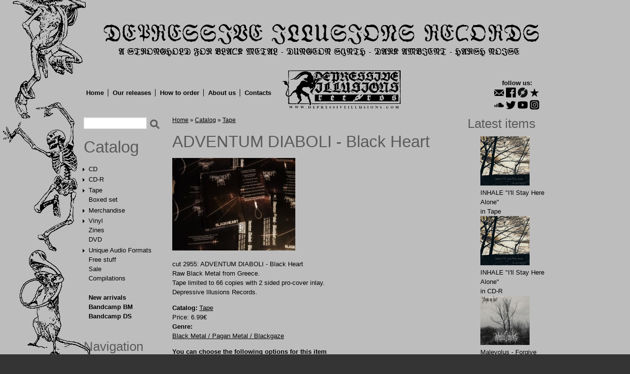

--- FILE ---
content_type: text/html; charset=utf-8
request_url: https://depressiveillusions.com/items/tape/black-metal-pagan-metal-blackgaze/adventum-diaboli-black-heart
body_size: 11770
content:
<!DOCTYPE html>

<!-- paulirish.com/2008/conditional-stylesheets-vs-css-hacks-answer-neither/ -->
<!--[if lt IE 7]> <html class="no-js ie6 ie" xmlns="http://www.w3.org/1999/xhtml" lang="en" dir="ltr"> <![endif]-->
<!--[if IE 7]>    <html class="no-js ie7 ie" xmlns="http://www.w3.org/1999/xhtml" lang="en" dir="ltr"> <![endif]-->
<!--[if IE 8]>    <html class="no-js ie8 ie" xmlns="http://www.w3.org/1999/xhtml" lang="en" dir="ltr"> <![endif]-->
<!--[if IE 9]>    <html class="no-js ie9 ie" xmlns="http://www.w3.org/1999/xhtml" lang="en" dir="ltr"> <![endif]-->
<!--[if gt IE 9]><!--> <html class="no-js" xmlns="http://www.w3.org/1999/xhtml" lang="en" dir="ltr" > <!--<![endif]-->

<head>
  <meta http-equiv="Content-Type" content="text/html; charset=utf-8" />
<meta name="Generator" content="Drupal 7 (http://drupal.org)" />
<link rel="canonical" href="/items/tape/black-metal-pagan-metal-blackgaze/adventum-diaboli-black-heart" />
<link rel="shortlink" href="/node/15864" />
<meta property="fb:app_id" content="122948871234297"/><link rel="shortcut icon" href="https://depressiveillusions.com/favicon.ico" type="image/vnd.microsoft.icon" />
  <title>ADVENTUM DIABOLI - Black Heart | Depressive Illusions Records</title>
  <style type="text/css" media="all">
@import url("https://depressiveillusions.com/modules/system/system.base.css?sfa67u");
@import url("https://depressiveillusions.com/modules/system/system.menus.css?sfa67u");
@import url("https://depressiveillusions.com/modules/system/system.messages.css?sfa67u");
@import url("https://depressiveillusions.com/modules/system/system.theme.css?sfa67u");
</style>
<style type="text/css" media="all">
@import url("https://depressiveillusions.com/modules/field/theme/field.css?sfa67u");
@import url("https://depressiveillusions.com/modules/node/node.css?sfa67u");
@import url("https://depressiveillusions.com/modules/search/search.css?sfa67u");
@import url("https://depressiveillusions.com/sites/all/modules/ubercart/uc_order/uc_order.css?sfa67u");
@import url("https://depressiveillusions.com/sites/all/modules/ubercart/uc_product/uc_product.css?sfa67u");
@import url("https://depressiveillusions.com/sites/all/modules/ubercart/uc_store/uc_store.css?sfa67u");
@import url("https://depressiveillusions.com/modules/user/user.css?sfa67u");
@import url("https://depressiveillusions.com/sites/all/modules/views/css/views.css?sfa67u");
</style>
<style type="text/css" media="all">
@import url("https://depressiveillusions.com/sites/all/libraries/colorbox/example3/colorbox.css?sfa67u");
@import url("https://depressiveillusions.com/sites/all/modules/ctools/css/ctools.css?sfa67u");
@import url("https://depressiveillusions.com/sites/all/modules/panels/css/panels.css?sfa67u");
@import url("https://depressiveillusions.com/modules/openid/openid.css?sfa67u");
</style>
<style type="text/css" media="all">
<!--/*--><![CDATA[/*><!--*/
body.contextual-links-region{position:static;}

/*]]>*/-->
</style>
<style type="text/css" media="all">
@import url("https://depressiveillusions.com/sites/all/themes/fusion/fusion_core/css/fusion-style.css?sfa67u");
@import url("https://depressiveillusions.com/sites/all/themes/fusion/fusion_core/css/fusion-typography.css?sfa67u");
@import url("https://depressiveillusions.com/sites/all/themes/fusion/fusion_core/skins/core/fusion-core-skins.css?sfa67u");
@import url("https://depressiveillusions.com/sites/all/themes/acquia_prosper/css/acquia-prosper-style.css?sfa67u");
@import url("https://depressiveillusions.com/sites/default/files/color/acquia_prosper-7f340d95/colors.css?sfa67u");
@import url("https://depressiveillusions.com/sites/all/themes/acquia_prosper/css/style.css?sfa67u");
</style>
<style type="text/css" media="all">
@import url("https://depressiveillusions.com/sites/all/themes/fusion/fusion_core/css/grid16-960.css?sfa67u");
</style>
    <script type="text/javascript" src="https://depressiveillusions.com/misc/jquery.js?v=1.4.4"></script>
<script type="text/javascript" src="https://depressiveillusions.com/misc/jquery-extend-3.4.0.js?v=1.4.4"></script>
<script type="text/javascript" src="https://depressiveillusions.com/misc/jquery-html-prefilter-3.5.0-backport.js?v=1.4.4"></script>
<script type="text/javascript" src="https://depressiveillusions.com/misc/jquery.once.js?v=1.2"></script>
<script type="text/javascript" src="https://depressiveillusions.com/misc/drupal.js?sfa67u"></script>
<script type="text/javascript" src="https://depressiveillusions.com/misc/jquery.cookie.js?v=1.0"></script>
<script type="text/javascript" src="https://depressiveillusions.com/misc/jquery.form.js?v=2.52"></script>
<script type="text/javascript" src="https://depressiveillusions.com/misc/form-single-submit.js?v=7.101"></script>
<script type="text/javascript" src="https://depressiveillusions.com/misc/ajax.js?v=7.101"></script>
<script type="text/javascript" src="https://depressiveillusions.com/sites/all/libraries/colorbox/jquery.colorbox-min.js?sfa67u"></script>
<script type="text/javascript" src="https://depressiveillusions.com/sites/all/modules/colorbox/js/colorbox.js?sfa67u"></script>
<script type="text/javascript" src="https://depressiveillusions.com/sites/all/modules/colorbox/js/colorbox_inline.js?sfa67u"></script>
<script type="text/javascript" src="https://depressiveillusions.com/sites/all/modules/views/js/base.js?sfa67u"></script>
<script type="text/javascript" src="https://depressiveillusions.com/misc/progress.js?v=7.101"></script>
<script type="text/javascript" src="https://depressiveillusions.com/sites/all/modules/google_analytics/googleanalytics.js?sfa67u"></script>
<script type="text/javascript" src="https://www.googletagmanager.com/gtag/js?id=UA-27618149-1"></script>
<script type="text/javascript">
<!--//--><![CDATA[//><!--
window.dataLayer = window.dataLayer || [];function gtag(){dataLayer.push(arguments)};gtag("js", new Date());gtag("set", "developer_id.dMDhkMT", true);ga('require', 'GTM-5N83G4X');gtag("config", "UA-27618149-1", {"groups":"default"});
//--><!]]>
</script>
<script type="text/javascript" src="https://depressiveillusions.com/sites/all/modules/views/js/ajax_view.js?sfa67u"></script>
<script type="text/javascript" src="https://depressiveillusions.com/modules/openid/openid.js?sfa67u"></script>
<script type="text/javascript" src="https://depressiveillusions.com/sites/all/themes/fusion/fusion_core/js/script.js?sfa67u"></script>
<script type="text/javascript" src="https://depressiveillusions.com/sites/all/themes/fusion/fusion_core/skins/core/js/script.js?sfa67u"></script>
<script type="text/javascript" src="https://depressiveillusions.com/sites/all/themes/acquia_prosper/js/scripts.js?sfa67u"></script>
<script type="text/javascript" src="https://depressiveillusions.com/sites/all/themes/acquia_prosper/js/slides.min.jquery.js?sfa67u"></script>
<script type="text/javascript" src="https://depressiveillusions.com/sites/all/themes/acquia_prosper/js/jquery.idTabs.min.js?sfa67u"></script>
<script type="text/javascript">
<!--//--><![CDATA[//><!--
jQuery.extend(Drupal.settings, {"basePath":"\/","pathPrefix":"","setHasJsCookie":0,"ajaxPageState":{"theme":"acquia_prosper","theme_token":"JgIiEZgiTclH0G93JRwdzSn2PK-5Zcu-81xXM4G5W2c","js":{"misc\/jquery.js":1,"misc\/jquery-extend-3.4.0.js":1,"misc\/jquery-html-prefilter-3.5.0-backport.js":1,"misc\/jquery.once.js":1,"misc\/drupal.js":1,"misc\/jquery.cookie.js":1,"misc\/jquery.form.js":1,"misc\/form-single-submit.js":1,"misc\/ajax.js":1,"sites\/all\/libraries\/colorbox\/jquery.colorbox-min.js":1,"sites\/all\/modules\/colorbox\/js\/colorbox.js":1,"sites\/all\/modules\/colorbox\/js\/colorbox_inline.js":1,"sites\/all\/modules\/views\/js\/base.js":1,"misc\/progress.js":1,"sites\/all\/modules\/google_analytics\/googleanalytics.js":1,"https:\/\/www.googletagmanager.com\/gtag\/js?id=UA-27618149-1":1,"0":1,"sites\/all\/modules\/views\/js\/ajax_view.js":1,"modules\/openid\/openid.js":1,"sites\/all\/themes\/fusion\/fusion_core\/js\/script.js":1,"sites\/all\/themes\/fusion\/fusion_core\/skins\/core\/js\/script.js":1,"sites\/all\/themes\/acquia_prosper\/js\/scripts.js":1,"sites\/all\/themes\/acquia_prosper\/js\/slides.min.jquery.js":1,"sites\/all\/themes\/acquia_prosper\/js\/jquery.idTabs.min.js":1},"css":{"modules\/system\/system.base.css":1,"modules\/system\/system.menus.css":1,"modules\/system\/system.messages.css":1,"modules\/system\/system.theme.css":1,"modules\/field\/theme\/field.css":1,"modules\/node\/node.css":1,"modules\/search\/search.css":1,"sites\/all\/modules\/ubercart\/uc_order\/uc_order.css":1,"sites\/all\/modules\/ubercart\/uc_product\/uc_product.css":1,"sites\/all\/modules\/ubercart\/uc_store\/uc_store.css":1,"modules\/user\/user.css":1,"sites\/all\/modules\/views\/css\/views.css":1,"sites\/all\/libraries\/colorbox\/example3\/colorbox.css":1,"sites\/all\/modules\/ctools\/css\/ctools.css":1,"sites\/all\/modules\/panels\/css\/panels.css":1,"modules\/openid\/openid.css":1,"0":1,"sites\/all\/themes\/fusion\/fusion_core\/css\/fusion-style.css":1,"sites\/all\/themes\/fusion\/fusion_core\/css\/fusion-typography.css":1,"sites\/all\/themes\/fusion\/fusion_core\/skins\/core\/fusion-core-skins.css":1,"sites\/all\/themes\/acquia_prosper\/css\/acquia-prosper-style.css":1,"sites\/all\/themes\/acquia_prosper\/css\/colors.css":1,"sites\/all\/themes\/acquia_prosper\/css\/style.css":1,"sites\/all\/themes\/fusion\/fusion_core\/css\/grid16-960.css":1}},"colorbox":{"opacity":"0.85","current":"{current} of {total}","previous":"\u00ab Prev","next":"Next \u00bb","close":"Close","maxWidth":"98%","maxHeight":"98%","fixed":true,"mobiledetect":true,"mobiledevicewidth":"480px","file_public_path":"\/sites\/default\/files","specificPagesDefaultValue":"admin*\nimagebrowser*\nimg_assist*\nimce*\nnode\/add\/*\nnode\/*\/edit\nprint\/*\nprintpdf\/*\nsystem\/ajax\nsystem\/ajax\/*"},"views":{"ajax_path":"\/views\/ajax","ajaxViews":{"views_dom_id:353bf63ea0819a22fff6c6622bddd8f2":{"view_name":"recent_products","view_display_id":"block","view_args":"","view_path":"node\/15864","view_base_path":null,"view_dom_id":"353bf63ea0819a22fff6c6622bddd8f2","pager_element":0},"views_dom_id:d3d76fd15f7df7364a51256e3a88cd80":{"view_name":"recent_products","view_display_id":"block","view_args":"","view_path":"node\/15864","view_base_path":null,"view_dom_id":"d3d76fd15f7df7364a51256e3a88cd80","pager_element":0}}},"urlIsAjaxTrusted":{"\/views\/ajax":true,"\/items\/tape\/black-metal-pagan-metal-blackgaze\/adventum-diaboli-black-heart":true,"\/items\/tape\/black-metal-pagan-metal-blackgaze\/adventum-diaboli-black-heart?destination=node\/15864":true},"googleanalytics":{"account":["UA-27618149-1"],"trackOutbound":1,"trackMailto":1,"trackDownload":1,"trackDownloadExtensions":"7z|aac|arc|arj|asf|asx|avi|bin|csv|doc(x|m)?|dot(x|m)?|exe|flv|gif|gz|gzip|hqx|jar|jpe?g|js|mp(2|3|4|e?g)|mov(ie)?|msi|msp|pdf|phps|png|ppt(x|m)?|pot(x|m)?|pps(x|m)?|ppam|sld(x|m)?|thmx|qtm?|ra(m|r)?|sea|sit|tar|tgz|torrent|txt|wav|wma|wmv|wpd|xls(x|m|b)?|xlt(x|m)|xlam|xml|z|zip","trackColorbox":1}});
//--><!]]>
</script>
</head>
<body id="pid-items-tape-black-metal-pagan-metal-blackgaze-adventum-diaboli-black-heart" class="html not-front not-logged-in two-sidebars page-node page-node- page-node-15864 node-type-product uc-product-node font-size-13 grid-type-960 grid-width-16 sidebars-split" >
  <div id="skip-link">
    <a href="#main-content-area">Skip to main content area</a>
  </div>
  
<!-- page-top region -->
  <div id="page-top" class="region region-page-top page-top">
    <div id="page-top-inner" class="page-top-inner inner">
          </div><!-- /page-top-inner -->
  </div><!-- /page-top -->
  
  <div id="page" class="page">
    <div id="page-inner" class="page-inner">
      
      <!-- header-group region: width = grid_width -->
      <div id="header-group-wrapper" class="header-group-wrapper full-width clearfix">
        <div id="header-group" class="header-group region grid16-16">
          <div id="header-group-inner" class="header-group-inner inner clearfix">

                        <div id="header-site-info" class="header-site-info">
              <div id="header-site-info-inner" class="header-site-info-inner gutter">
                                <div id="logo">
                  <a href="/" title="Home"><img src="https://depressiveillusions.com/sites/default/files/di_top_logo.png" alt="Home" /></a>
                </div>
                                              </div><!-- /header-site-info-inner -->
            </div><!-- /header-site-info -->
            
                        
          </div><!-- /header-group-inner -->
        </div><!-- /header-group -->
      </div><!-- /header-group-wrapper -->
		 <!-- /moved main-menu out of header wrapper for 100% width -->
      
<!-- preface-top region -->
<div id="preface-top-wrapper" class="preface-top-wrapper full-width clearfix">
  <div id="preface-top" class="region region-preface-top preface-top  grid16-16">
    <div id="preface-top-inner" class="preface-top-inner inner">
      <div id="block-block-5" class="block block-block soc-links first  odd">
  <div class="gutter inner clearfix">
            
    <div class="content clearfix">
      <p>follow us:</p>
<ul id="soc-links" style="float: none; margin-bottom: -30px"><li><a href="mailto:dir666@mail.ru" class="email" title="email"></a></li>
<li><a href="https://www.facebook.com/depressiveillusions" class="facebook" title="Facebook"></a></li>
<li><a href="https://www.discogs.com/seller/Wanderer666/profile" class="discogs" title="Discogs"></a></li>
<li><a href="https://www.reverbnation.com/label/depressiveillusionsrecords" class="reverbnation" title="Reverbnation"></a><br /></li>
<li><a href="https://soundcloud.com/depressive-illusions-rec" class="soundcloud" title="SoundCloud"></a></li>
<li><a href="https://twitter.com/BlackMetalLabel" class="twitter" title="Twitter"></a></li>
<li><a href="https://www.youtube.com/channel/UCrkDVOdWrSQJiT_4SgBiZQg" class="youtube" title="YouTube"></a></li>
<li><a href="https://www.instagram.com/depressiveillusionsrec/" class="instagram" title="Instagram"></a></li>
</ul>    </div>
  </div><!-- /block-inner -->
</div><!-- /block -->
<div id="block-system-main-menu" class="block block-system main-menu block-menu   even">
  <div class="gutter inner clearfix">
            
    <div class="content clearfix">
      <ul class="menu"><li class="first leaf"><a href="/">Home</a></li>
<li class="leaf"><a href="/our-releases" title="">Our releases</a></li>
<li class="leaf"><a href="/content/how-order">How to order</a></li>
<li class="leaf"><a href="/content/about-us">About us</a></li>
<li class="last leaf"><a href="/content/contacts">Contacts</a></li>
</ul>    </div>
  </div><!-- /block-inner -->
</div><!-- /block -->
<div id="block-block-14" class="block block-block logo-top  last odd">
  <div class="gutter inner clearfix">
            
    <div class="content clearfix">
      <p><img src="/sites/default/files/logo-98.png" alt="Depressive Illusions Records" /></p>
    </div>
  </div><!-- /block-inner -->
</div><!-- /block -->
    </div><!-- /preface-top-inner -->
  </div><!-- /preface-top -->
</div><!-- /preface-top-wrapper -->

      <!-- main region: width = grid_width -->
      <div id="main-wrapper" class="main-wrapper full-width clearfix">
        <div id="main" class="main region grid16-16">
          <div id="main-inner" class="main-inner inner clearfix">
            
<!-- sidebar-first region -->
  <div id="sidebar-first" class="region region-sidebar-first sidebar-first nested grid16-3 sidebar">
    <div id="sidebar-first-inner" class="sidebar-first-inner inner">
      <div id="block-search-form" class="block block-search first  odd">
  <div class="gutter inner clearfix">
            
    <div class="content clearfix">
      <form action="/items/tape/black-metal-pagan-metal-blackgaze/adventum-diaboli-black-heart" method="post" id="search-block-form" accept-charset="UTF-8"><div><div class="container-inline">
      <h2 class="element-invisible">Search form</h2>
    <div class="form-item form-type-textfield form-item-search-block-form">
  <label class="element-invisible" for="edit-search-block-form--2">Search </label>
 <input title="Enter the terms you wish to search for." type="text" id="edit-search-block-form--2" name="search_block_form" value="" size="15" maxlength="128" class="form-text" />
</div>
<div class="form-actions form-wrapper" id="edit-actions--2"><input type="submit" id="edit-submit" name="op" value="Search" class="form-submit" /></div><input type="hidden" name="form_build_id" value="form-_o_AFem28Npmi_P0kpaHfP0kkyLQdu_uVPKs15uNtcE" />
<input type="hidden" name="form_id" value="search_block_form" />
</div>
</div></form>    </div>
  </div><!-- /block-inner -->
</div><!-- /block -->
<div id="block-block-3" class="block block-block   even">
  <div class="gutter inner clearfix">
            
    <div class="content clearfix">
      <h1 class="title block-title"><a href="/items">Catalog</a></h1>

<ul class="catalog-menu">
    <li class="has_genres collapsed">
    <a href="/items/cd">CD</a>
        <ul class="genres-menu">
          <li class="">
        <a href="/items/cd/black-metal-pagan-metal-blackgaze">Black Metal / Pagan Metal / Blackgaze</a>
      </li>
          <li class="">
        <a href="/items/cd/dark-ambient-drone-experimental">Dungeon Synth / Dark Ambient / Drone</a>
      </li>
          <li class="">
        <a href="/items/cd/death-metal-thrash-metal-grindcore-noisecore">Death Metal / Thrash Metal / Grindcore / Noisecore</a>
      </li>
          <li class="">
        <a href="/items/cd/doom-metal-heavy-metal-shoegaze-sludge">Doom Metal / Sludge / Shoegaze / Industrial Metal</a>
      </li>
          <li class="">
        <a href="/items/cd/heavy-metal-hard-rock">Heavy Metal / Hard Rock / Power Metal</a>
      </li>
          <li class="">
        <a href="/items/cd/psychedelic-rock">Psychedelic Rock</a>
      </li>
          <li class="">
        <a href="/items/cd/noise">Noise</a>
      </li>
          <li class="">
        <a href="/items/cd/punk-hardcore-rac-oi-other">Punk / Hardcore / Rac / Oi / Nu Metal / Screamo / Indie / Other</a>
      </li>
        </ul>
      </li>
    <li class="has_genres collapsed">
    <a href="/items/cd-r">CD-R</a>
        <ul class="genres-menu">
          <li class="">
        <a href="/items/cd-r/black-metal-pagan-metal-blackgaze">Black Metal / Pagan Metal / Blackgaze</a>
      </li>
          <li class="">
        <a href="/items/cd-r/dark-ambient-drone-experimental">Dungeon Synth / Dark Ambient / Drone</a>
      </li>
          <li class="">
        <a href="/items/cd-r/death-metal-thrash-metal-grindcore-noisecore">Death Metal / Thrash Metal / Grindcore / Noisecore</a>
      </li>
          <li class="">
        <a href="/items/cd-r/doom-metal-heavy-metal-shoegaze-sludge">Doom Metal / Sludge / Shoegaze / Industrial Metal</a>
      </li>
          <li class="">
        <a href="/items/cd-r/heavy-metal-hard-rock">Heavy Metal / Hard Rock / Power Metal</a>
      </li>
          <li class="">
        <a href="/items/cd-r/psychedelic-rock">Psychedelic Rock</a>
      </li>
          <li class="">
        <a href="/items/cd-r/noise">Noise</a>
      </li>
          <li class="">
        <a href="/items/cd-r/punk-hardcore-rac-oi-other">Punk / Hardcore / Rac / Oi / Nu Metal / Screamo / Indie / Other</a>
      </li>
        </ul>
      </li>
    <li class="has_genres collapsed">
    <a href="/items/tape">Tape</a>
        <ul class="genres-menu">
          <li class="">
        <a href="/items/tape/black-metal-pagan-metal-blackgaze">Black Metal / Pagan Metal / Blackgaze</a>
      </li>
          <li class="">
        <a href="/items/tape/dark-ambient-drone-experimental">Dungeon Synth / Dark Ambient / Drone</a>
      </li>
          <li class="">
        <a href="/items/tape/death-metal-thrash-metal-grindcore-noisecore">Death Metal / Thrash Metal / Grindcore / Noisecore</a>
      </li>
          <li class="">
        <a href="/items/tape/doom-metal-heavy-metal-shoegaze-sludge">Doom Metal / Sludge / Shoegaze / Industrial Metal</a>
      </li>
          <li class="">
        <a href="/items/tape/heavy-metal-hard-rock">Heavy Metal / Hard Rock / Power Metal</a>
      </li>
          <li class="">
        <a href="/items/tape/psychedelic-rock">Psychedelic Rock</a>
      </li>
          <li class="">
        <a href="/items/tape/noise">Noise</a>
      </li>
          <li class="">
        <a href="/items/tape/punk-hardcore-rac-oi-other">Punk / Hardcore / Rac / Oi / Nu Metal / Screamo / Indie / Other</a>
      </li>
        </ul>
      </li>
    <li class="">
    <a href="/items/boxed-set">Boxed set</a>
      </li>
    <li class="has_genres collapsed">
    <a href="/items/merchandise">Merchandise</a>
        <ul class="genres-menu">
          <li class="">
        <a href="/items/merchandise/all/t-shirts">T-shirts</a>
      </li>
          <li class="">
        <a href="/items/merchandise/all/patches">Patches</a>
      </li>
          <li class="">
        <a href="/items/merchandise/all/backpatches">Backpatches</a>
      </li>
          <li class="">
        <a href="/items/merchandise/all/posters">Posters</a>
      </li>
          <li class="">
        <a href="/items/merchandise/all/stickers-postcards">Stickers/Postcards</a>
      </li>
          <li class="">
        <a href="/items/merchandise/all/pins-pendants">Pins/Pendants</a>
      </li>
          <li class="">
        <a href="/items/merchandise/all/flags">Flags</a>
      </li>
          <li class="">
        <a href="/items/merchandise/all/download-codes">Download Codes</a>
      </li>
          <li class="">
        <a href="/items/merchandise/all/other">Other</a>
      </li>
        </ul>
      </li>
    <li class="has_genres collapsed">
    <a href="/items/vinyl">Vinyl</a>
        <ul class="genres-menu">
          <li class="">
        <a href="/items/vinyl-12-inch">12"</a>
      </li>
          <li class="">
        <a href="/items/vinyl-10-inch">10"</a>
      </li>
          <li class="">
        <a href="/items/vinyl-7-inch">7"</a>
      </li>
          <li class="">
        <a href="/items/vinyl-picture-12-inch">Picture 12"</a>
      </li>
          <li class="">
        <a href="/items/vinyl-picture-7-inch">Picture 7"</a>
      </li>
          <li class="">
        <a href="/items/vinyl-color-12-inch">Color 12"</a>
      </li>
          <li class="">
        <a href="/items/vinyl-color-7-inch">Color 7"</a>
      </li>
        </ul>
      </li>
    <li class="">
    <a href="/items/zines">Zines</a>
      </li>
    <li class="">
    <a href="/items/dvd">DVD</a>
      </li>
    <li class="has_genres collapsed">
    <a href="/items/unique-audio-formats">Unique Audio Formats</a>
        <ul class="genres-menu">
          <li class="">
        <a href="/items/unique-audio-formats/all/all/35-floppy-disk">3.5" Floppy Disk</a>
      </li>
          <li class="">
        <a href="/items/unique-audio-formats/all/all/525-floppy-disk">5.25" Floppy Disk</a>
      </li>
          <li class="">
        <a href="/items/unique-audio-formats/all/all/8-cm-mini-cd-r-cd-rw">8 cm Mini CD-R / CD-RW</a>
      </li>
          <li class="">
        <a href="/items/unique-audio-formats/all/all/8-track-stereo-8-cartridge">8-Track (Stereo 8) Cartridge</a>
      </li>
          <li class="">
        <a href="/items/unique-audio-formats/all/all/digital-audio-tape-dat">Digital Audio Tape (DAT)</a>
      </li>
          <li class="">
        <a href="/items/unique-audio-formats/all/all/endless-loop-tape">Endless Loop Tape</a>
      </li>
          <li class="">
        <a href="/items/unique-audio-formats/all/all/flexy-vinyl">Flexy Vinyl</a>
      </li>
          <li class="">
        <a href="/items/unique-audio-formats/all/all/lathe-cut-vinyl">Lathe-cut Vinyl</a>
      </li>
          <li class="">
        <a href="/items/unique-audio-formats/all/all/large-hole-7-vinyl">Large hole 7" vinyl</a>
      </li>
          <li class="">
        <a href="/items/unique-audio-formats/all/all/microcassette">Microcassette</a>
      </li>
          <li class="">
        <a href="/items/unique-audio-formats/all/all/microsd-card">MicroSD Card</a>
      </li>
          <li class="">
        <a href="/items/unique-audio-formats/all/all/minidisc">MiniDisc</a>
      </li>
          <li class="">
        <a href="/items/unique-audio-formats/all/all/minidv">MiniDV</a>
      </li>
          <li class="">
        <a href="/items/unique-audio-formats/all/all/reel-reel">Reel-to-Reel</a>
      </li>
          <li class="">
        <a href="/items/unique-audio-formats/all/all/usb-flash-drive">USB Flash Drive</a>
      </li>
          <li class="">
        <a href="/items/unique-audio-formats/all/all/vhs">VHS</a>
      </li>
          <li class="">
        <a href="/items/unique-audio-formats/all/all/vintage-ussr-vinyl">Vintage USSR Vinyl</a>
      </li>
          <li class="">
        <a href="/items/unique-audio-formats/all/all/wire-reel">Wire Reel</a>
      </li>
          <li class="">
        <a href="/items/unique-audio-formats/all/all/other-strange-formats">Other Strange Formats</a>
      </li>
        </ul>
      </li>
    <li class="">
    <a href="/items/free-stuff">Free stuff</a>
      </li>
    <li class="">
    <a href="/items/sale">Sale</a>
      </li>
    <li class="">
    <a href="/items/compilations">Compilations</a>
      </li>
    <li style="margin-top: 20px;"><strong><a href="/new-items">New arrivals</a></strong></li>
  <li><strong><a href="https://dir666.bandcamp.com/">Bandcamp BM</a></strong></li>
  <li><strong><a href="https://dungeonsynthdarkambient.bandcamp.com/">Bandcamp DS</a></strong></li>
</ul>    </div>
  </div><!-- /block-inner -->
</div><!-- /block -->
<div id="block-system-navigation" class="block block-system block-menu   odd">
  <div class="gutter inner clearfix">
            <h2 class="title block-title">Navigation</h2>
        
    <div class="content clearfix">
      <ul class="menu"><li class="first last leaf"><a href="/cart" title="View/modify the contents of your shopping cart or proceed to checkout.">Shopping cart</a></li>
</ul>    </div>
  </div><!-- /block-inner -->
</div><!-- /block -->
<div id="block-user-login" class="block block-user  last even">
  <div class="gutter inner clearfix">
            <h2 class="title block-title">User login</h2>
        
    <div class="content clearfix">
      <form action="/items/tape/black-metal-pagan-metal-blackgaze/adventum-diaboli-black-heart?destination=node/15864" method="post" id="user-login-form" accept-charset="UTF-8"><div><div class="form-item form-type-textfield form-item-openid-identifier">
  <label for="edit-openid-identifier">Log in using OpenID </label>
 <input type="text" id="edit-openid-identifier" name="openid_identifier" value="" size="15" maxlength="255" class="form-text" />
<div class="description"><a href="http://openid.net/">What is OpenID?</a></div>
</div>
<div class="form-item form-type-textfield form-item-name">
  <label for="edit-name">Username <span class="form-required" title="This field is required.">*</span></label>
 <input type="text" id="edit-name" name="name" value="" size="15" maxlength="60" class="form-text required" />
</div>
<div class="form-item form-type-password form-item-pass">
  <label for="edit-pass">Password <span class="form-required" title="This field is required.">*</span></label>
 <input type="password" id="edit-pass" name="pass" size="15" maxlength="128" class="form-text required" />
</div>
<input type="hidden" name="form_build_id" value="form-ZRQGQnKIGd78HHucD-rqnnR8Ky-4WvNDDtqVAW-Ep9Q" />
<input type="hidden" name="form_id" value="user_login_block" />
<input type="hidden" name="openid.return_to" value="https://depressiveillusions.com/openid/authenticate?destination=node/15864" />
<div class="item-list"><ul class="openid-links"><li class="openid-link first"><a href="#openid-login">Log in using OpenID</a></li>
<li class="user-link last"><a href="#">Cancel OpenID login</a></li>
</ul></div><div class="item-list"><ul><li class="first"><a href="/user/register" title="Create a new user account.">Create new account</a></li>
<li class="last"><a href="/user/password" title="Request new password via e-mail.">Request new password</a></li>
</ul></div><div class="form-actions form-wrapper" id="edit-actions--3"><input type="submit" id="edit-submit--2" name="op" value="Log in" class="form-submit" /></div></div></form>    </div>
  </div><!-- /block-inner -->
</div><!-- /block -->
    </div><!-- /sidebar-first-inner -->
  </div><!-- /sidebar-first -->

            <!-- main group: width = grid_width - sidebar_first_width -->
            <div id="main-group" class="main-group region nested grid16-13">
              <div id="main-group-inner" class="main-group-inner inner">
                
                <div id="main-content" class="main-content region nested">
                  <div id="main-content-inner" class="main-content-inner inner">
                    <!-- content group: width = grid_width - sidebar_first_width - sidebar_second_width -->
                    <div id="content-group" class="content-group region nested grid16-10">
                      <div id="content-group-inner" class="content-group-inner inner">
                        <div id="breadcrumbs" class="breadcrumbs block">
<div id="breadcrumbs-inner" class="breadcrumbs-inner gutter">
<h2 class="element-invisible">You are here</h2><div class="breadcrumb"><a href="/">Home</a> » <a href="/catalog">Catalog</a> » <a href="/catalog/tape">Tape</a></div></div><!-- /breadcrumbs-inner -->
</div><!-- /breadcrumbs -->
                        
                        <div id="content-region" class="content-region region nested">
                          <div id="content-region-inner" class="content-region-inner inner">
                            <a name="main-content-area" id="main-content-area"></a>
                                                                                                                                            <h1 class="title gutter">ADVENTUM DIABOLI - Black Heart</h1>
                                                                                                                                              
<!-- content region -->
  <div id="content" class="region region-content content nested grid16-10">
    <div id="content-inner" class="content-inner inner">
      <div id="block-system-main" class="block block-system first  odd">
  <div class="gutter inner clearfix">
            
    <div class="content clearfix">
      <div id="node-15864" class="node node-product odd full-node clearfix">
  
      
  
      <div id="node-top" class="node-top region nested">
          </div>
    
  <div class="content">
    <div class="field field-name-uc-product-image field-type-image field-label-hidden"><div class="field-items"><div class="field-item even"><a href="https://depressiveillusions.com/sites/default/files/20180221_185813-01.jpeg" title="" class="colorbox" data-colorbox-gallery="gallery-node-15864-kMENnC0bz8w" data-cbox-img-attrs="{&quot;title&quot;: &quot;&quot;, &quot;alt&quot;: &quot;&quot;}"><img src="https://depressiveillusions.com/sites/default/files/styles/uc_product/public/20180221_185813-01.jpeg?itok=qQjz2bTk" width="250" height="188" alt="" title="" /></a></div></div></div><div class="field field-name-body field-type-text-with-summary field-label-hidden"><div class="field-items"><div class="field-item even"><p>cut 2955: ADVENTUM DIABOLI - Black Heart<br />Raw Black Metal from Greece.<br />Tape limited to 66 copies with 2 sided pro-cover inlay.<br />Depressive Illusions Records.</p>
</div></div></div><div class="field field-name-taxonomy-catalog field-type-taxonomy-term-reference field-label-inline clearfix"><div class="field-label">Catalog:&nbsp;</div><div class="field-items"><div class="field-item even"><a href="/catalog/tape">Tape</a></div></div></div><div  class="product-info sell-price"><span class="uc-price-label">Price:</span> <span class="uc-price">6.99€</span></div><div class="field field-name-field-genreref field-type-taxonomy-term-reference field-label-above"><div class="field-label">Genre:&nbsp;</div><div class="field-items"><div class="field-item even"><a href="/genres/black-metal-pagan-metal-blackgaze">Black Metal / Pagan Metal / Blackgaze</a></div></div></div><div class="add-to-cart"><form action="/items/tape/black-metal-pagan-metal-blackgaze/adventum-diaboli-black-heart" method="post" id="uc-product-add-to-cart-form-15864" accept-charset="UTF-8"><div><div id="uc_product_add_to_cart_form-15864-attributes" class="attributes"><div class="attribute attribute-3 odd"><div class="form-item form-type-radios form-item-attributes-3">
  <label for="edit-attributes-3">You can choose the following options for this item </label>
 <div id="edit-attributes-3" class="form-radios"><div class="form-item form-type-radio form-item-attributes-3">
 <input type="radio" id="edit-attributes-3-9" name="attributes[3]" value="9" checked="checked" class="form-radio" />  <label class="option" for="edit-attributes-3-9">Сassette in plastic case </label>

</div>
<div class="form-item form-type-radio form-item-attributes-3">
 <input type="radio" id="edit-attributes-3-8" name="attributes[3]" value="8" class="form-radio" />  <label class="option" for="edit-attributes-3-8">Please send this cassette without plastic case, -1.00€ </label>

</div>
</div>
</div>
</div></div><input type="hidden" name="qty" value="1" />
<input type="hidden" name="form_build_id" value="form-w8YFgf8zLk1C2hocQ7Z5LbL1b99u-fwCv-dsm347uuE" />
<input type="hidden" name="form_id" value="uc_product_add_to_cart_form_15864" />
<div class="form-actions form-wrapper" id="edit-actions"><input class="node-add-to-cart form-submit" type="submit" id="edit-submit-15864" name="op" value="Add to cart" /></div></div></form></div><div class="field field-name-field-additional field-type-text-long field-label-hidden"><div class="field-items"><div class="field-item even"><p><br /></p>
</div></div></div>  </div>

  
  
      <div id="node-bottom" class="node-bottom region nested">
      <div id="block-block-13" class="block block-block first last odd">
  <div class="gutter inner clearfix">
            
    <div class="content clearfix">
      
<div id="soc-comments" class="usual"> 
  <span style="float:left; margin-top: 6px;">Comments: </span>
  <ul style="float:left; margin-bottom: 0"> 
    <li><a class="selected" href="#fbcomments">Facebook</a></li> 
    <li><a href="#vkcomments">Vkontakte</a></li> 
  </ul> 
  <div id="fbcomments"><div id="fb-root"></div>
<script>(function(d, s, id) {
  var js, fjs = d.getElementsByTagName(s)[0];
  if (d.getElementById(id)) return;
  js = d.createElement(s); js.id = id;
  js.src = 'https://connect.facebook.net/en_GB/sdk.js#xfbml=1&version=v3.0&appId=122948871234297&autoLogAppEvents=1';
  fjs.parentNode.insertBefore(js, fjs);
}(document, 'script', 'facebook-jssdk'));</script>
         <div class="fb-comments" data-href="http://depressiveillusions.com/items/tape/black-metal-pagan-metal-blackgaze/adventum-diaboli-black-heart" data-width="538" data-num-posts="3"></div>
  </div> 
  <div id="vkcomments">
           <div id="vk_comments"></div>
           <script type="text/javascript">
               VK.Widgets.Comments("vk_comments", {limit: 3, width: "538", attach: "*"});
           </script>
  </div> 
</div> 
 
<script type="text/javascript"> 
    jQuery("#soc-comments ul").idTabs(); 
</script>    </div>
  </div><!-- /block-inner -->
</div><!-- /block -->
    </div>
    
</div>
    </div>
  </div><!-- /block-inner -->
</div><!-- /block -->
<div id="block-block-18" class="block block-block   even">
  <div class="gutter inner clearfix">
            
    <div class="content clearfix">
      <div class="social-links">
Spread the plague: 
<a title="facebook" class="facebook" href="http://facebook.com/sharer.php?u=http%3A%2F%2Fdepressiveillusions.com%2Fitems%2Ftape%2Fblack-metal-pagan-metal-blackgaze%2Fadventum-diaboli-black-heart&t=ADVENTUM+DIABOLI+-+Black+Heart">facebook</a>
<a title="twitter" class="twitter" href="http://twitter.com/intent/tweet?url=http%3A%2F%2Fdepressiveillusions.com%2Fitems%2Ftape%2Fblack-metal-pagan-metal-blackgaze%2Fadventum-diaboli-black-heart&text=ADVENTUM+DIABOLI+-+Black+Heart">twitter</a>
<a title="plus" class="plus" href="https://plus.google.com/share?url=http%3A%2F%2Fdepressiveillusions.com%2Fitems%2Ftape%2Fblack-metal-pagan-metal-blackgaze%2Fadventum-diaboli-black-heart">plus</a>
<a title="vk" class="vk" href="https://vk.com/share.php?url=http%3A%2F%2Fdepressiveillusions.com%2Fitems%2Ftape%2Fblack-metal-pagan-metal-blackgaze%2Fadventum-diaboli-black-heart&title=ADVENTUM+DIABOLI+-+Black+Heart">vk</a>
<a title="myspace" class="myspace" href="http://www.myspace.com/Modules/PostTo/Pages/default.aspx?u=http%3A%2F%2Fdepressiveillusions.com%2Fitems%2Ftape%2Fblack-metal-pagan-metal-blackgaze%2Fadventum-diaboli-black-heart&c=ADVENTUM+DIABOLI+-+Black+Heart">myspace</a>
</div>    </div>
  </div><!-- /block-inner -->
</div><!-- /block -->
<div id="block-views-se-block" class="block block-views  last odd">
  <div class="gutter inner clearfix">
            <h2 class="title block-title">See also</h2>
        
    <div class="content clearfix">
      <div class="view view-se- view-id-se_ view-display-id-block see-also view-dom-id-fdee4fd7270e873c53bd4d854076913b">
        
  
  
      <div class="view-content">
      <table class="views-view-grid cols-5">
  
  <tbody>
          <tr  class="row-1 row-first">
                  <td  class="col-1 col-first">
              
  <div class="views-field views-field-uc-product-image">        <div class="field-content"><a href="/items/tape/black-metal-pagan-metal-blackgaze/hier-pensees-dhier"><img src="https://depressiveillusions.com/sites/default/files/styles/uc_product_list/public/tapedir5105d%20%286%29.JPG?itok=9XVjJFvt" width="100" height="75" alt="" /></a></div>  </div>  
  <div class="views-field views-field-display-price">        <span class="field-content price"><span class="uc-price">6.99€</span></span>  </div>  
  <div class="views-field views-field-taxonomy-catalog">        <div class="field-content">Tape</div>  </div>  
  <div class="views-field views-field-title">        <span class="field-content"><a href="/items/tape/black-metal-pagan-metal-blackgaze/hier-pensees-dhier">Hier - Pensees d`hier</a></span>  </div>          </td>
                  <td  class="col-2">
              
  <div class="views-field views-field-uc-product-image">        <div class="field-content"><a href="/catalog/cd-r/omen-polong-apotheosis-eastern-darkness"><img src="https://depressiveillusions.com/sites/default/files/styles/uc_product_list/public/280277_280278.jpg?itok=XJwwnjpa" width="100" height="100" alt="" /></a></div>  </div>  
  <div class="views-field views-field-display-price">        <span class="field-content price"><span class="uc-price">8.00€</span></span>  </div>  
  <div class="views-field views-field-taxonomy-catalog">        <div class="field-content">CD-R</div>  </div>  
  <div class="views-field views-field-title">        <span class="field-content"><a href="/catalog/cd-r/omen-polong-apotheosis-eastern-darkness">OMEN / POLONG - Apotheosis of the Eastern Darkness</a></span>  </div>          </td>
                  <td  class="col-3">
              
  <div class="views-field views-field-uc-product-image">        <div class="field-content"><a href="/catalog/cd/stahlklang-bei-nacht-und-nebel"><img src="https://depressiveillusions.com/sites/default/files/styles/uc_product_list/public/209951.jpg?itok=vYZRY1Iv" width="100" height="100" alt="" /></a></div>  </div>  
  <div class="views-field views-field-display-price">        <span class="field-content price"><span class="uc-price">9.99€</span></span>  </div>  
  <div class="views-field views-field-taxonomy-catalog">        <div class="field-content">CD</div>  </div>  
  <div class="views-field views-field-title">        <span class="field-content"><a href="/catalog/cd/stahlklang-bei-nacht-und-nebel">STAHLKLANG - Bei Nacht und Nebel</a></span>  </div>          </td>
                  <td  class="col-4">
              
  <div class="views-field views-field-uc-product-image">        <div class="field-content"><a href="/items/merchandise/black-metal-pagan-metal/lunar-aurora-patch"><img src="https://depressiveillusions.com/sites/default/files/styles/uc_product_list/public/jluy8yut80789%20%2851%29.JPG?itok=0nJ5bMoz" width="100" height="75" alt="" /></a></div>  </div>  
  <div class="views-field views-field-display-price">        <span class="field-content price"><span class="uc-price">5.99€</span></span>  </div>  
  <div class="views-field views-field-taxonomy-catalog">        <div class="field-content">Merchandise</div>  </div>  
  <div class="views-field views-field-title">        <span class="field-content"><a href="/items/merchandise/black-metal-pagan-metal/lunar-aurora-patch">LUNAR AURORA patch</a></span>  </div>          </td>
                  <td  class="col-5 col-last">
              
  <div class="views-field views-field-uc-product-image">        <div class="field-content"><a href="/items/merchandise/black-metal-pagan-metal/trelldom-patch2"><img src="https://depressiveillusions.com/sites/default/files/styles/uc_product_list/public/P4010747.JPG?itok=qPATUYv-" width="100" height="75" alt="" /></a></div>  </div>  
  <div class="views-field views-field-display-price">        <span class="field-content price"><span class="uc-price">5.99€</span></span>  </div>  
  <div class="views-field views-field-taxonomy-catalog">        <div class="field-content">Merchandise</div>  </div>  
  <div class="views-field views-field-title">        <span class="field-content"><a href="/items/merchandise/black-metal-pagan-metal/trelldom-patch2">Trelldom patch</a></span>  </div>          </td>
              </tr>
          <tr  class="row-2 row-last">
                  <td  class="col-1 col-first">
              
  <div class="views-field views-field-uc-product-image">        <div class="field-content"><a href="/items/tape/dark-ambient-drone-experimental/spitzer-estrelares-guardians-souls"><img src="https://depressiveillusions.com/sites/default/files/styles/uc_product_list/public/mq2ik6WSyFc.jpg?itok=wdwfORZM" width="100" height="75" alt="" /></a></div>  </div>  
  <div class="views-field views-field-display-price">        <span class="field-content price"><span class="uc-price">6.99€</span></span>  </div>  
  <div class="views-field views-field-taxonomy-catalog">        <div class="field-content">Tape</div>  </div>  
  <div class="views-field views-field-title">        <span class="field-content"><a href="/items/tape/dark-ambient-drone-experimental/spitzer-estrelares-guardians-souls">SPITZER ESTRELARES - Guardians of souls</a></span>  </div>          </td>
                  <td  class="col-2">
              
  <div class="views-field views-field-uc-product-image">        <div class="field-content"><a href="/items/cd-r/black-metal-pagan-metal-blackgaze/zimorog-wolfpact"><img src="https://depressiveillusions.com/sites/default/files/styles/uc_product_list/public/main%20covertuyildfr.jpg?itok=8chGquqd" width="100" height="100" alt="" /></a></div>  </div>  
  <div class="views-field views-field-display-price">        <span class="field-content price"><span class="uc-price">7.15€</span></span>  </div>  
  <div class="views-field views-field-taxonomy-catalog">        <div class="field-content">CD-R</div>  </div>  
  <div class="views-field views-field-title">        <span class="field-content"><a href="/items/cd-r/black-metal-pagan-metal-blackgaze/zimorog-wolfpact">ZIMOROG - Wolfpact </a></span>  </div>          </td>
                  <td  class="col-3">
              
  <div class="views-field views-field-uc-product-image">        <div class="field-content"><a href="/items/cd-r/black-metal-pagan-metal-blackgaze/consolamentvm-instagrave-tindeath"><img src="https://depressiveillusions.com/sites/default/files/styles/uc_product_list/public/Artwork_Front-Backrtyrty.jpg?itok=p-KPiZ22" width="100" height="50" alt="" /></a></div>  </div>  
  <div class="views-field views-field-display-price">        <span class="field-content price"><span class="uc-price">6.99€</span></span>  </div>  
  <div class="views-field views-field-taxonomy-catalog">        <div class="field-content">CD-R</div>  </div>  
  <div class="views-field views-field-title">        <span class="field-content"><a href="/items/cd-r/black-metal-pagan-metal-blackgaze/consolamentvm-instagrave-tindeath">Consolamentvm &quot;Instagrave / Tindeath&quot;</a></span>  </div>          </td>
                  <td  class="col-4">
              
  <div class="views-field views-field-uc-product-image">        <div class="field-content"><a href="/items/vinyl-7/black-metal-pagan-metal-blackgaze/moloch-gurthang-split-7"><img src="https://depressiveillusions.com/sites/default/files/styles/uc_product_list/public/P101fghjkl%3Bljhgftdyuiop3495.JPG?itok=YA-2049I" width="100" height="99" alt="" /></a></div>  </div>  
  <div class="views-field views-field-display-price">        <span class="field-content price"><span class="uc-price">9.00€</span></span>  </div>  
  <div class="views-field views-field-taxonomy-catalog">        <div class="field-content">Vinyl, 7&quot;</div>  </div>  
  <div class="views-field views-field-title">        <span class="field-content"><a href="/items/vinyl-7/black-metal-pagan-metal-blackgaze/moloch-gurthang-split-7">Moloch / Gurthang - split 7&quot; </a></span>  </div>          </td>
                  <td  class="col-5 col-last">
              
  <div class="views-field views-field-uc-product-image">        <div class="field-content"><a href="/items/tape/black-metal-pagan-metal-blackgaze/beleg%C3%BBr-gelion"><img src="https://depressiveillusions.com/sites/default/files/styles/uc_product_list/public/a3086323ry457_10.jpg?itok=qtWnWW_h" width="100" height="100" alt="" /></a></div>  </div>  
  <div class="views-field views-field-display-price">        <span class="field-content price"><span class="uc-price">7.99€</span></span>  </div>  
  <div class="views-field views-field-taxonomy-catalog">        <div class="field-content">Tape</div>  </div>  
  <div class="views-field views-field-title">        <span class="field-content"><a href="/items/tape/black-metal-pagan-metal-blackgaze/beleg%C3%BBr-gelion">Belegûr - Gelion</a></span>  </div>          </td>
              </tr>
      </tbody>
</table>
    </div>
  
  
  
  
  
  
</div>    </div>
  </div><!-- /block-inner -->
</div><!-- /block -->
    </div><!-- /content-inner -->
  </div><!-- /content -->
                                                      </div><!-- /content-region-inner -->
                        </div><!-- /content-region -->

                      </div><!-- /content-group-inner -->
                    </div><!-- /content-group -->
                    
<!-- sidebar-second region -->
  <div id="sidebar-second" class="region region-sidebar-second sidebar-second nested grid16-3 sidebar">
    <div id="sidebar-second-inner" class="sidebar-second-inner inner">
      <div id="block-views-recent-products-block" class="block block-views first last odd">
  <div class="gutter inner clearfix">
            <h2 class="title block-title">Latest items</h2>
        
    <div class="content clearfix">
      <div class="view view-recent-products view-id-recent_products view-display-id-block view-dom-id-353bf63ea0819a22fff6c6622bddd8f2">
        
  
  
      <div class="view-content">
      <div class="item-list">    <ul>          <li class="views-row views-row-1 views-row-odd views-row-first">  
  <div class="views-field views-field-uc-product-image">        <div class="field-content"><a href="/items/tape/black-metal-pagan-metal-blackgaze/inhale-ill-stay-here-alone"><img src="https://depressiveillusions.com/sites/default/files/styles/thumbnail/public/rftyr5464563445_0.jpg?itok=gVUfa32B" width="100" height="100" alt="" /></a></div>  </div>  
  <div class="views-field views-field-title">        <span class="field-content"><a href="/items/tape/black-metal-pagan-metal-blackgaze/inhale-ill-stay-here-alone">INHALE &quot;I&#039;ll Stay Here Alone&quot;</a></span>  </div>  
  <div class="views-field views-field-taxonomy-catalog">    <span class="views-label views-label-taxonomy-catalog">in</span>    <span class="field-content"><a href="/catalog/tape">Tape</a></span>  </div></li>
          <li class="views-row views-row-2 views-row-even">  
  <div class="views-field views-field-uc-product-image">        <div class="field-content"><a href="/items/cd-r/black-metal-pagan-metal-blackgaze/inhale-ill-stay-here-alone"><img src="https://depressiveillusions.com/sites/default/files/styles/thumbnail/public/rftyr5464563445.jpg?itok=XtVMfACn" width="100" height="100" alt="" /></a></div>  </div>  
  <div class="views-field views-field-title">        <span class="field-content"><a href="/items/cd-r/black-metal-pagan-metal-blackgaze/inhale-ill-stay-here-alone">INHALE &quot;I&#039;ll Stay Here Alone&quot;</a></span>  </div>  
  <div class="views-field views-field-taxonomy-catalog">    <span class="views-label views-label-taxonomy-catalog">in</span>    <span class="field-content"><a href="/catalog/cd-r">CD-R</a></span>  </div></li>
          <li class="views-row views-row-3 views-row-odd">  
  <div class="views-field views-field-uc-product-image">        <div class="field-content"><a href="/items/cd-r/black-metal-pagan-metal-blackgaze/malevolus-forgive-my-heart"><img src="https://depressiveillusions.com/sites/default/files/styles/thumbnail/public/rter45345345234.jpg?itok=0aBNls2R" width="100" height="100" alt="" /></a></div>  </div>  
  <div class="views-field views-field-title">        <span class="field-content"><a href="/items/cd-r/black-metal-pagan-metal-blackgaze/malevolus-forgive-my-heart">Malevolus - Forgive My Heart</a></span>  </div>  
  <div class="views-field views-field-taxonomy-catalog">    <span class="views-label views-label-taxonomy-catalog">in</span>    <span class="field-content"><a href="/catalog/cd-r">CD-R</a></span>  </div></li>
          <li class="views-row views-row-4 views-row-even">  
  <div class="views-field views-field-uc-product-image">        <div class="field-content"><a href="/items/tape/black-metal-pagan-metal-blackgaze/malevolus-forgive-my-heart"><img src="https://depressiveillusions.com/sites/default/files/styles/thumbnail/public/rter45345345234_0.jpg?itok=Uvv9dC1z" width="100" height="100" alt="" /></a></div>  </div>  
  <div class="views-field views-field-title">        <span class="field-content"><a href="/items/tape/black-metal-pagan-metal-blackgaze/malevolus-forgive-my-heart">Malevolus - Forgive My Heart</a></span>  </div>  
  <div class="views-field views-field-taxonomy-catalog">    <span class="views-label views-label-taxonomy-catalog">in</span>    <span class="field-content"><a href="/catalog/tape">Tape</a></span>  </div></li>
          <li class="views-row views-row-5 views-row-odd">  
  <div class="views-field views-field-uc-product-image">        <div class="field-content"><a href="/items/tape/dark-ambient-drone-experimental/tranensarg-psalms-fallen-empire"><img src="https://depressiveillusions.com/sites/default/files/styles/thumbnail/public/hjgjkjhkhu967ughjnvgyr67r45yry%20%2836%29.JPG?itok=EZgh93Gv" width="100" height="75" alt="" /></a></div>  </div>  
  <div class="views-field views-field-title">        <span class="field-content"><a href="/items/tape/dark-ambient-drone-experimental/tranensarg-psalms-fallen-empire">TRANENSARG &quot;Psalms For A Fallen Empire&quot;</a></span>  </div>  
  <div class="views-field views-field-taxonomy-catalog">    <span class="views-label views-label-taxonomy-catalog">in</span>    <span class="field-content"><a href="/catalog/tape">Tape</a></span>  </div></li>
          <li class="views-row views-row-6 views-row-even">  
  <div class="views-field views-field-uc-product-image">        <div class="field-content"><a href="/items/tape/black-metal-pagan-metal-blackgaze/demogorgon-reign-horned"><img src="https://depressiveillusions.com/sites/default/files/styles/thumbnail/public/hjgjkjhkhu967ughjnvgyr67r45yry%20%2837%29.JPG?itok=1zzI2_OB" width="100" height="75" alt="" /></a></div>  </div>  
  <div class="views-field views-field-title">        <span class="field-content"><a href="/items/tape/black-metal-pagan-metal-blackgaze/demogorgon-reign-horned">DEMOGORGON &quot;The Reign of the Horned&quot;</a></span>  </div>  
  <div class="views-field views-field-taxonomy-catalog">    <span class="views-label views-label-taxonomy-catalog">in</span>    <span class="field-content"><a href="/catalog/tape">Tape</a></span>  </div></li>
          <li class="views-row views-row-7 views-row-odd">  
  <div class="views-field views-field-uc-product-image">        <div class="field-content"><a href="/items/tape/black-metal-pagan-metal-blackgaze/torment-imagery-torment-imagery"><img src="https://depressiveillusions.com/sites/default/files/styles/thumbnail/public/hjgjkjhkhu967ughjnvgyr67r45yry%20%2839%29.JPG?itok=I0vpd6A3" width="100" height="75" alt="" /></a></div>  </div>  
  <div class="views-field views-field-title">        <span class="field-content"><a href="/items/tape/black-metal-pagan-metal-blackgaze/torment-imagery-torment-imagery">TORMENT IMAGERY &quot;Torment Imagery&quot;</a></span>  </div>  
  <div class="views-field views-field-taxonomy-catalog">    <span class="views-label views-label-taxonomy-catalog">in</span>    <span class="field-content"><a href="/catalog/tape">Tape</a></span>  </div></li>
          <li class="views-row views-row-8 views-row-even views-row-last">  
  <div class="views-field views-field-uc-product-image">        <div class="field-content"><a href="/items/merchandise/heavy-metal-hard-rock/powerwolf-patch-gold"><img src="https://depressiveillusions.com/sites/default/files/styles/thumbnail/public/hjgjkjhkhu967ughjnvgyr67r45yry%20%2830%29.JPG?itok=ReU7aeEo" width="100" height="75" alt="" /></a></div>  </div>  
  <div class="views-field views-field-title">        <span class="field-content"><a href="/items/merchandise/heavy-metal-hard-rock/powerwolf-patch-gold">POWERWOLF patch (gold)</a></span>  </div>  
  <div class="views-field views-field-taxonomy-catalog">    <span class="views-label views-label-taxonomy-catalog">in</span>    <span class="field-content"><a href="/catalog/merchandise">Merchandise</a></span>  </div></li>
      </ul></div>    </div>
  
  
  
  
  
  
</div>    </div>
  </div><!-- /block-inner -->
</div><!-- /block -->
    </div><!-- /sidebar-second-inner -->
  </div><!-- /sidebar-second -->
                  </div><!-- /main-content-inner -->
                </div><!-- /main-content -->

                              </div><!-- /main-group-inner -->
            </div><!-- /main-group -->
          </div><!-- /main-inner -->
        </div><!-- /main -->
      </div><!-- /main-wrapper -->

                </div><!-- /page-inner -->
  </div><!-- /page -->
  </body>
</html>


--- FILE ---
content_type: text/css
request_url: https://depressiveillusions.com/sites/all/themes/acquia_prosper/css/acquia-prosper-style.css?sfa67u
body_size: 20791
content:
/* $Id: acquia-prosper-style.css,v 1.9 2010/09/17 21:36:06 eternalistic Exp $ */

/* Basic Typography & Colors
-------------------------------------------------------------- */
body {
  font-family: Arial, Helvetica, Verdana, "Bitstream Vera Sans", sans-serif;
  font-size: 75%;   /* also set in acquia_prosper.info: settings[base-font-size] = font-size-12 */
}

/* Headings */
h1, h2, h3, h4, h5, h6 {
  font-weight: normal;
  line-height: 100%;
}

h1,
h1.title {
  font-size: 250%;   /* 30px/12px */
}

h2 {
  font-size: 200%;   /* 24px/12px */
}

h3 {
  font-size: 166.67%;   /* 20px/12px */
}

h4 {
  font-size: 116.67%;   /* 14px/12px */
}

h5 {
  font-size: 100%;   /* 12px/12px */
}

h6 {
  font-size: 83.33%;  /* 10px/12px */
}


/* Specific Typography
-------------------------------------------------------------- */
#site-name {
  font-size: 200%;   /* 24px/12px */
  line-height: 85%;
}

#slogan {
  font-size: 116.67%;   /* 14px/12px */
  line-height: 120%;
}

#footer-message {
  font-size: 90%;
}

.header-main-menu-inner ul.menu li {
  font-size: 108.33%;   /* 13px/12px */
}

ul.links li {
  font-size: 100%;   /* 12px/12px */
}

ul.pager li.pager-current {
  line-height: 190%;
}

/* forms */
form input.form-submit {
  font-size: 80%;
}

legend {
  font-family: "Myriad Pro", Myriad, "Trebuchet MS", Arial, Helvetica, sans-serif;
  font-size: 133.3%;   /* 16px/12px */
}

legend.collapse-processed,
legend.collapse-processed a:link,
legend.collapse-processed a:visited {
  font-family: "Myriad Pro", Myriad, "Trebuchet MS", Arial, Helvetica, sans-serif;
  font-size: 116.67%;   /* 14px/12px */
}

.footer .fusion-inline-menu ul li {
  font-size: 100%;   /* 12px/12px */
}

/* Ubercart */
.category-grid-products .catalog-grid-title {
  font-size: 116.67%;   /* 14px/12px */
}

.category-grid-products .catalog-grid-sell-price {
  font-size: 150%;   /* 18px/12px */
}

.product-group .uc-price-display {
  font-size: 200%;   /* 24px/12px */
}

#product-details .product-field .sell {
  font-size: 200%;   /* 24px/12px */
}

#cart-form-products table td.subtotal .uc-price,
#uc-cart-checkout-form table td.subtotal .uc-price {
  font-size: 116.67%;   /* 14px/12px */
}

#uc-cart-checkout-form .uc-price {
  font-size: 108.33%;   /* 13px/12px */
}

.order-review-table {
  font-size: 100%;   /* 12px/12px */
}

#edit-update.form-submit,
#edit-cancel.form-submit,
#edit-back.form-submit {
  font-size: 100%;   /* 12px/12px */
}

.more-product-images img {
  margin: 3px;
}

.attribute input.form-text {
  width: 150px;
}


/* HTML Elements
-------------------------------------------------------------- */
body {
  padding: 0;
}

/* Blockquotes */
blockquote {
  font-style: italic;
  margin: 10px 0;
  padding: 10px 30px;
}


/* Site Info
-------------------------------------------------------------- */
#logo {
  float: left;
  margin: 0 10px 0 0;
}

#slogan {
  float: left;
  font-style: italic;
}

#site-name-slogan {
  float: left;
}


/* Regions
-------------------------------------------------------------- */

/* All Regions
-------------------------------------------------------------- */
#page-inner {
  border: 0;
  margin-bottom: 0;
  padding: 0;
}


/* Header Regions
-------------------------------------------------------------- */
/* Header Group */
.header-group-wrapper {
  float: left;
}

.header-group-inner {
  padding: 40px 0 25px;
}

/* Header Top */
.header-top-wrapper {
  float: left;
  min-height: 32px;
}

.header-top {
  overflow: visible;
  position: relative;
}

/* Header top region */
.header-top-region {
  padding: 20px 0 0 0;
}

#header-top-placeholder {
  display: block; 
  height: 32px;
  overflow: hidden;
}

/* Header Site Info */
.header-site-info {
  margin: 0;
}

.header-site-info-inner {
  float: left;
}

/* Header Wrapper */
.header-group .block {
  margin: 0;
}


/* Header Regions - Secondary menu
-------------------------------------------------------------- */
.secondary-menu {
  margin-bottom: 0;
  width: auto;
  
}

.secondary-menu-inner ul.links {
  float: none;
}

.secondary-menu-inner ul.links li a:link,
.secondary-menu-inner ul.links li a:visited {
  display: block;
  float: left;
  padding: 7px 10px;
}

.secondary-menu-inner ul.links li a:hover,
.secondary-menu-inner ul.links li a:focus {
  text-decoration: none;
}


/* Header Regions - Search
-------------------------------------------------------------- */
.search-box {
  float: right;
  margin-bottom: 0;
  overflow: visible;
  width: auto;
}

.search-box-inner {
  float: right;
  width: 232px;
}

.search-box-inner form#search-theme-form {
  height: 35px;
  position: absolute;
  right: 0;
  top: 5px;
  width: 232px;
  z-index: 10;
}

.search-box-inner #search-input {
  padding: 8px 0 0 10px;
}

.search-box-inner input#edit-search-theme-form-header {
  border: none;
  float: left;
  margin: 0;
  padding: 0;
  width: 185px;
}

.search-box-inner .searchButtonPng {
  margin: -1px 0 0 10px;
  padding: 0;
}

.search-box-inner #search-input input {
  margin: 2px 0 0 0;
}


/*  Preface Regions
-------------------------------------------------------------- */
.preface-top {
  padding: 20px 0 0 0;
}


/*  Main Area (content + sidebars + main-prefaces + main-postscripts)
-------------------------------------------------------------- */
#main-wrapper {
  padding: 20px 0;
}


/* Content Regions
-------------------------------------------------------------- */
#content-inner {
  clear: both;
}


/*  Postscript & Footer Regions
-------------------------------------------------------------- */
.postscript-bottom {
  padding: 20px 0 0 0;
}

.postscript-bottom a:link,
.postscript-bottom a:visited,
.footer-message a:hover {
  color: #fff;
}

.footer {
  padding: 20px 0 0 0;
}

.footer-message {
  padding: 10px 0;
}


/* Primary Menu
/-------------------------------------------------------------- */
#block-system-main-menu {
  margin-bottom: 0;
}

.main-menu-wrapper {
  float: left;
}

.main-menu {
  overflow: visible;
}

.main-menu {
  overflow: visible;
  position: relative;
  z-index: 11;
}

/* visited pseudo selector so IE6 applies text colour */
.main-menu-inner ul.menu li a:link,
.main-menu-inner ul.menu li a:visited {
  display: block;
  float: left;
  padding: 8px 20px;
}

/* styles for Superfish primary menu */
.main-menu-inner ul.sf-menu {
  float: none;
}

.main-menu-inner ul.sf-menu li.expanded:hover a,
.main-menu-inner ul.sf-menu li.expanded.hover a {
  margin-bottom: -5px;
  padding-bottom: 13px;
}

.main-menu-inner ul.sf-menu li.expanded:hover ul.menu li a,
.main-menu-inner ul.sf-menu li.expanded.hover ul.menu li a {
  margin-bottom: 0;
  padding: 5px 10px;
}

/* 2nd Level */
.main-menu-inner ul.sf-menu li ul {
  font-size: 90%;
}

.main-menu-inner ul.sf-menu li ul.menu {
  margin-left: 1px;
}

.main-menu-inner ul.sf-menu ul li.last {
  border-right: none;
}

.main-menu-inner ul.sf-menu li ul.menu a:link,
.main-menu-inner ul.sf-menu li ul.menu a:visited {
  border-left: none;
  padding: 5px 10px;
}

.main-menu-inner ul.sf-menu li.last a:link,
.main-menu-inner ul.sf-menu li.last a:visited,
.main-menu-inner ul.sf-menu li.last ul li a:link,
.main-menu-inner ul.sf-menu li.last ul li a:visited {
  border-right: none;
}

.main-menu-inner ul.sf-menu li.sfHover ul {
  margin-top: 12px;
}

.main-menu-inner ul.sf-menu li.sfHover ul.menu li a.active {
  text-decoration: underline;
}

/* 3rd Level */
.main-menu-inner ul.sf-menu .current ul,
.main-menu-inner ul.sf-menu ul li:hover ul,
.main-menu-inner ul.sf-menu ul li.sfHover ul {
  top: -12px;
}

.main-menu-inner ul.sf-menu li ul.menu li ul.menu {
  border-bottom: none;
}

/* Primary menu - Nolink */
#main-menu ul.menu li span.nolink  {
  display: block;
  float: left;
  padding: 8px 20px;
}

#main-menu ul.menu li span.nolink:hover,
#main-menu ul.menu li span.nolink.hover,
#main-menu ul.menu li:hover span.nolink,
#main-menu ul.menu li.hover span.nolink,
#main-menu ul.menu li.active-trail span.nolink,
#main-menu ul.sf-menu li.sfHover span.nolink {
  margin-bottom: -5px;
  padding-bottom: 13px;
}

#main-menu ul.menu li ul.menu li.last span.nolink {
  border-left: none;
  padding: 5px 10px;
}

#main-menu ul.sf-menu li.sfHover ul.menu li span.nolink,
#main-menu ul.menu li:hover ul.menu li span.nolink,
#main-menu ul.menu li.hover ul.menu li span.nolink {
  border-left: none;
  margin-bottom: 0;
}


/* Tables
/-------------------------------------------------------------- */
thead {
  border: 1px solid #dbdbdb;
}

th,
thead th {
  padding: 3px 10px;
}

tbody {
  border: none;
}

.profile dt {
  width: 100px;
}

.profile dd {
  margin-left: 115px;
}


/* Pagers
-------------------------------------------------------------- */
ul.pager {
  margin: 10px 0;
  padding: 9px 5px 5px 5px;
  border-radius: 2px;
  -moz-border-radius: 2px;
  -webkit-border-radius: 2px;
}

ul.pager li {
  display: block;
  margin: 0 5px 0 0;
  float: left;
}

ul.pager li a,
ul.pager li.pager-current {
  padding: 3px 8px;
  text-transform: uppercase;
}

ul.pager li.pager-current {
  display: block;
  font-weight: bold;
  height: 22px;
  margin: -10px 5px 0 0;
  padding: 7px 8px 0 8px;
  border-radius: 2px;
  -moz-border-radius: 2px;
  -webkit-border-radius: 2px;
}

ul.pager li a:link,
ul.pager li a:visited {
  margin: 3px 0 0 0;
  text-decoration: none;
  border-radius: 2px;
  -moz-border-radius: 2px;
  -webkit-border-radius: 2px;
}

ul.pager li a:hover,
ul.pager li a:focus {
  text-decoration: none;
}

ul.pager li.pager-first a,
ul.pager li.pager-previous a,
ul.pager li.pager-next a,
ul.pager li.pager-last a {
  display: block;
  height: 22px;
  margin: -3px 0 0 0;
  overflow: hidden;
  padding: 0;
  text-indent: -9000px;
  width: 22px;
}

/* Pager - First */
ul.pager li.pager-first a {
  width: 22px;
}

/* Pager - Last */
ul.pager li.pager-last a {
  width: 22px;
}


/* Forms
/-------------------------------------------------------------- */
/* defaults for all form buttons */
form input.form-submit {
  font-weight: bold;
  margin: 2px;
  padding: 4px 8px;
}

fieldset legend {
  padding: 0 5px;
}

legend,
legend.collapse-processed,
legend.collapse-processed a:link,
legend.collapse-processed a:visited {
  display: block;
  font-weight: bold;
  margin: 0;
  padding: 5px;
  text-decoration: none;
  text-transform: uppercase;
}

.form-item input,
.form-item select,
.form-item textarea {
  padding: 3px;
}

.form-item .form-radio,
.form-item .form-checkbox {
  background: none;
  border: none;
}

.form-item .form-checkbox {
  padding: 2px;
}

html.js fieldset.collapsible legend a {
  text-decoration: none;
}

html.js fieldset.collapsed {
  margin-bottom: 15px;
}


/* Nodes
/-------------------------------------------------------------- */
.node_read_more a:link,
.node_read_more a:visited {
  padding: 3px 5px;
  text-transform: lowercase;
}

/* Links list */
ul.links li {
  margin: 0 10px 0 0;
}

/* Teaser */
.teaser {
  padding: 0 0 20px 0;
}

.node .content .picture {
  float: left;
  margin: 0 15px 15px 0;
}

.node .content .picture img {
  padding: 0;
}


/* Breadcrumbs
/-------------------------------------------------------------- */
.breadcrumbs .inner {
  padding: 5px 5px 0 5px;
}


/* Clearfixes
/-------------------------------------------------------------- */
ul.links.inline.uc-categories:after,
ul.pager:after,
.prosper-quicktabs .quicktabs_main:after,
.teaser:after {
  clear: both;
  content: ".";
  display: block;
  font-size: 0;
  height: 0;
  visibility: hidden;
}


/* Ubercart
/-------------------------------------------------------------- */
img.category {
  margin: -40px 0 10px 10px;
  padding: 0;
}

.category-grid-products table {
  border-collapse: separate;
  border-spacing: 10px;
}

.category-grid-products {
  clear: both;
}

.category-grid-products td {
  margin: 0 10px;
  padding: 10px;
  border-radius: 4px;
  -moz-border-radius: 4px;
  -webkit-border-radius: 4px;
}

.category-grid-products .catalog-grid-title,
.category-grid-products .catalog-grid-sell-price,
.category-grid-products .add-to-cart {
  text-align: left;
}

.category-grid-products .catalog-grid-sell-price {
  font-weight: bold;
}

ul.links.inline.uc-categories {
  display: block ;
}

ul.uc-categories {
  clear: both;
  display: block ;
}

ul.uc-categories a:link,
ul.uc-categories a:visited {
  display: block;
  float: left;
  padding: 5px 10px;
}

/* Ubercart - product node */
.product-group .images {
  float: left;
  width: 30%;
}

.product-group .content {
  overflow: hidden;
}

.product-group #price-group {
  float: right;
  margin-right: 20px;
}

.product-group #field-group {
  float: left;
  margin-right: 20px;
}

.product-group .uc-price-display {
  float: none;
  padding-left: 0;
}

.product-group .add-to-cart .form-submit {
  margin-left: 0;
}

.product-group .drupal-tabs {
  float: none;
  margin-right: 0;
}

.product-group .drupal-tabs .ui-tabs-nav {
  margin: 0;
}

.product-image {
  display: block;
  float: left;
  margin: 0 20px 20px 0;
}

#product-details {
  margin: 0 0 20px 0;
  overflow: hidden;
  padding: 20px;
  border-radius: 4px;
  -moz-border-radius: 4px;
  -webkit-border-radius: 4px;
}

#product-details.field-group-empty #price-group {
  float: none;
  width: 100%;
}

/* Ubercart - cart */
.block-uc_cart table tr.even td,
.block-uc_cart table tr.odd td {
  border: none;
}

#cart-form-products table {
  margin: 20px;
  width: auto;
}

#cart-form-products table th {
  font-weight: normal;
}

#cart-form-products table td {
  border: none;
  padding: 10px;
}

#cart-form-products table td.image img {
  padding: 0;
}

#cart-form-products table td.desc .item-list ul.product-description {
  margin: 0 0 0 20px;
}

#cart-form-products table td.subtotal strong {
  font-weight: normal;
  margin-right: 20px;
}

#cart-form-products table td.subtotal .uc-price {
  font-weight: bold;
}

/* Ubercart - cart quotes */
#uc-cart-pane-quotes .solid-border {
  margin: 20px 0;
  padding: 20px;
  border-radius: 4px;
  -moz-border-radius: 4px;
  -webkit-border-radius: 4px;
}

#uc-cart-pane-quotes .form-item label {
  float: left;
  margin: 0 10px 0 0;
}

/* Ubercart - checkout */
#uc-cart-checkout-form {
  padding: 20px;
}

#uc-cart-checkout-form fieldset legend {
  line-height: 25px;
  padding: 0;
}

#uc-cart-checkout-form fieldset legend a:link,
#uc-cart-checkout-form fieldset legend a:visited {
  height: 25px;
  line-height: 25px;
  overflow: hidden;
  padding: 0 0 0 15px;
}

#uc-cart-checkout-form table td.subtotal .uc-price {
  font-weight: bold;
}

#uc-cart-checkout-form .item-list .product-description {
  margin: 0 0 0 20px;
}

#uc-cart-checkout-form .address-pane-table .field-label {
  font-weight: normal;
  padding-right: 20px;
}

#uc-cart-checkout-form .address-pane-table .form-required {
  float: right;
  font-weight: bold;
  padding: 0 0 0 3px;
}

#uc-cart-checkout-form .uc-price {
  font-weight: bold;
}

/* Ubercart - review order */
.order-review-table {
  border: none;
  width: 100%;
}

.order-review-table .pane-title-row {
  text-align: left;
}

.order-review-table .pane-title-row td {
  border: none;
  padding: 5px 15px;
}

.order-review-table .title-col {
  padding: 15px;
  text-align: left;
  width: 100px;
}

.order-review-table .data-col {
  padding: 15px;
}

.order-review-table .review-button-row {
  border: none;
}

.order-review-table .review-button-row td {
  padding: 5px 3px 5px 0;
}

/* Ubercart buttons - action */
#edit-checkout.form-submit,
#edit-continue.form-submit,
table.order-review-table #edit-submit.form-submit {
  font-size: 116.7%; /* 14px/12px */
  padding: 8px 16px;
}

/* Ubercart buttons - secondary */
#edit-update.form-submit,
#edit-cancel.form-submit,
#edit-back.form-submit {
  border: none;
  font-weight: normal;
}

#edit-update.form-submit:hover,
#edit-update.form-submit.hover,
#edit-update.form-submit:focus,
#edit-cancel.form-submit:hover,
#edit-cancel.form-submit.hover,
#edit-cancel.form-submit:focus,
#edit-back.form-submit:hover,
#edit-back.form-submit.hover,
#edit-back.form-submit:focus {
  text-decoration: underline;
}


/* Tab Menus
/-------------------------------------------------------------- */
#content-tabs {
  background-color: transparent;
  float: none;
  margin: 0 0 10px 0;
  padding: 0;
}

/* Primary */
#content-tabs ul.primary {
  clear: both;
  float: left;
  margin: 0;
  padding: 0 10px;
}

#content-tabs ul.primary {
  margin: 0 0 20px 0;
  padding: 0;
  width: 100%;
}

#content-tabs ul.primary li {
  border-style: none;
  display: inline;
  float: left;
  list-style: none;
  margin: 0 1px 0 0;
  padding: 0;
}

#content-tabs ul.primary li a:link,
#content-tabs ul.primary li a:visited {
  background-color: transparent;
  border: none;
  float: left;
  font-weight: bold;
  margin: 0;
  padding: 0 0 6px 0;
  text-decoration: none;
  white-space: nowrap;
}

#content-tabs ul.primary li a:link,
#content-tabs ul.primary li a:visited {
  border: none;
  font-weight: normal;
  padding: 5px 10px;
}

#content-tabs ul.primary li.active a,
#content-tabs ul.primary li a.active:link,
#content-tabs ul.primary li a.active:visited,
#content-tabs ul.primary li.active a:hover,
#content-tabs ul.primary li.active a:focus  {
  border: none;
  padding: 5px 10px;
}

#content-tabs ul.primary li a:hover,
#content-tabs ul.primary li a:focus  {
  border-bottom: none;
  text-decoration: underline;
}

/* Secondary */
#content-tabs ul.secondary {
  clear: both;
  float: left;
  margin: -10px 0 20px 0;
  padding: 0 10px;
  text-transform: lowercase;
  width: 100%;
}

#content-tabs ul.secondary li {
  border-style: none;
  display: inline;
  float: left;
  list-style: none;
  margin: 0 1px 0 0;
  padding: 0;
}

#content-tabs ul.secondary li a:link,
#content-tabs ul.secondary li a:visited {
  background-color: transparent;
  border: none;
  float: left;
  font-weight:  normal;
  margin: 0 20px 0px 0;
  padding: 0 0 6px 0;
  text-decoration: none;
  white-space: nowrap;
}

#content-tabs ul.secondary li a:hover,
#content-tabs ul.secondary li a:focus {
  padding: 0 0 2px 0;
}

#content-tabs ul.secondary li a.active:link,
#content-tabs ul.secondary li a.active:visited {
  padding: 0 0 2px 0;
}



/* Footer - single column list */
.footer .fusion-inline-menu {
  margin-top: -20px;
}

.footer .fusion-inline-menu .inner ul li.last {
  border-right-style: solid;
  border-right-width: 1px;
}

.footer .fusion-inline-menu .inner ul li.first {
  border-left-style: solid;
  border-left-width: 1px;
}

.footer .fusion-inline-menu h2.block-title {
  display: none;
}

.footer .fusion-inline-menu ul {
  margin: 0;
  padding: 0;
}

.footer .fusion-inline-menu ul li {
  border-right: none;
  display: block;
  float: left;
  font-weight: normal;
  margin: 0;
  padding: 0;
}

.footer .fusion-inline-menu ul li.expanded ul {
  display: none;
}

.footer .fusion-inline-menu .inner ul li a:link,
.footer .fusion-inline-menu .inner ul li a:visited {
  display: block;
  padding: 10px;
}

.footer .fusion-inline-menu .inner ul li a:hover {
  text-decoration: none;
}

/* Footer - multi-column list */
.footer .fusion-multicol-menu {
  margin: -20px 0 0 0;
}

.footer .fusion-multicol-menu h2.block-title {
  display: none;
}

.fusion-multicol-menu .inner ul li,
.fusion-multicol-menu .inner ul li.expanded, 
.fusion-multicol-menu .inner ul li.leaf {
  font-weight: normal;
  margin-left: 0;
}

.footer .fusion-multicol-menu .inner ul li a:link,
.footer .fusion-multicol-menu .inner ul li a:visited,
.footer .fusion-multicol-menu .inner ul li.leaf a:link,
.footer .fusion-multicol-menu .inner ul li.leaf a:visited,
.footer .fusion-multicol-menu .inner ul li.expanded a:link,
.footer .fusion-multicol-menu .inner ul li.expanded a:visited {
  display: block;
  font-weight: bold;
  padding: 10px 50px 10px 10px;
}

.footer .fusion-multicol-menu .inner ul li ul li a:link,
.footer .fusion-multicol-menu .inner ul li ul li a:visited {
  font-weight: normal;
}

.footer .fusion-multicol-menu .inner ul li a:hover {
  text-decoration: none;
}

.footer .fusion-multicol-menu ul li.expanded ul li {
  border: none;
  display: block;
  text-align: left;
}

.footer .fusion-multicol-menu .inner ul li ul {
  margin-left: 10px;
  margin-top: 5px;
}

.footer .fusion-multicol-menu .inner ul li ul li a:link,
.footer .fusion-multicol-menu .inner ul li ul li a:visited {
  padding: 0 0 5px 0;
}

.footer .fusion-multicol-menu .inner ul li ul li a:hover {
  background: none;
  text-decoration: underline;
}

.footer .fusion-multicol-menu .inner ul li.active-trail ul li a:link,
.footer .fusion-multicol-menu .inner ul li.active-trail ul li a:visited {
  background: none;
}

.footer .fusion-multicol-menu .inner ul li.active-trail ul li a.active {
  background:  none;
}

.footer .fusion-multicol-menu .inner ul li ul li ul {
  margin-top: 0;
}

/* Callout */
.fusion-callout .inner {
  line-height: 1.4em;
}